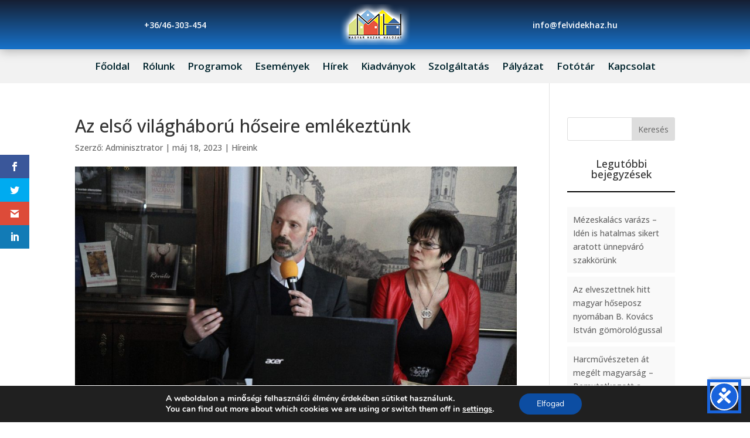

--- FILE ---
content_type: text/html; charset=utf-8
request_url: https://www.google.com/recaptcha/api2/anchor?ar=1&k=6LeelHkgAAAAAMbFeEzb7fBq9Efg4l3oYYwLWfYE&co=aHR0cHM6Ly9mZWx2aWRla2hhei5odTo0NDM.&hl=en&v=PoyoqOPhxBO7pBk68S4YbpHZ&size=invisible&anchor-ms=20000&execute-ms=30000&cb=tve6iq1xc843
body_size: 48681
content:
<!DOCTYPE HTML><html dir="ltr" lang="en"><head><meta http-equiv="Content-Type" content="text/html; charset=UTF-8">
<meta http-equiv="X-UA-Compatible" content="IE=edge">
<title>reCAPTCHA</title>
<style type="text/css">
/* cyrillic-ext */
@font-face {
  font-family: 'Roboto';
  font-style: normal;
  font-weight: 400;
  font-stretch: 100%;
  src: url(//fonts.gstatic.com/s/roboto/v48/KFO7CnqEu92Fr1ME7kSn66aGLdTylUAMa3GUBHMdazTgWw.woff2) format('woff2');
  unicode-range: U+0460-052F, U+1C80-1C8A, U+20B4, U+2DE0-2DFF, U+A640-A69F, U+FE2E-FE2F;
}
/* cyrillic */
@font-face {
  font-family: 'Roboto';
  font-style: normal;
  font-weight: 400;
  font-stretch: 100%;
  src: url(//fonts.gstatic.com/s/roboto/v48/KFO7CnqEu92Fr1ME7kSn66aGLdTylUAMa3iUBHMdazTgWw.woff2) format('woff2');
  unicode-range: U+0301, U+0400-045F, U+0490-0491, U+04B0-04B1, U+2116;
}
/* greek-ext */
@font-face {
  font-family: 'Roboto';
  font-style: normal;
  font-weight: 400;
  font-stretch: 100%;
  src: url(//fonts.gstatic.com/s/roboto/v48/KFO7CnqEu92Fr1ME7kSn66aGLdTylUAMa3CUBHMdazTgWw.woff2) format('woff2');
  unicode-range: U+1F00-1FFF;
}
/* greek */
@font-face {
  font-family: 'Roboto';
  font-style: normal;
  font-weight: 400;
  font-stretch: 100%;
  src: url(//fonts.gstatic.com/s/roboto/v48/KFO7CnqEu92Fr1ME7kSn66aGLdTylUAMa3-UBHMdazTgWw.woff2) format('woff2');
  unicode-range: U+0370-0377, U+037A-037F, U+0384-038A, U+038C, U+038E-03A1, U+03A3-03FF;
}
/* math */
@font-face {
  font-family: 'Roboto';
  font-style: normal;
  font-weight: 400;
  font-stretch: 100%;
  src: url(//fonts.gstatic.com/s/roboto/v48/KFO7CnqEu92Fr1ME7kSn66aGLdTylUAMawCUBHMdazTgWw.woff2) format('woff2');
  unicode-range: U+0302-0303, U+0305, U+0307-0308, U+0310, U+0312, U+0315, U+031A, U+0326-0327, U+032C, U+032F-0330, U+0332-0333, U+0338, U+033A, U+0346, U+034D, U+0391-03A1, U+03A3-03A9, U+03B1-03C9, U+03D1, U+03D5-03D6, U+03F0-03F1, U+03F4-03F5, U+2016-2017, U+2034-2038, U+203C, U+2040, U+2043, U+2047, U+2050, U+2057, U+205F, U+2070-2071, U+2074-208E, U+2090-209C, U+20D0-20DC, U+20E1, U+20E5-20EF, U+2100-2112, U+2114-2115, U+2117-2121, U+2123-214F, U+2190, U+2192, U+2194-21AE, U+21B0-21E5, U+21F1-21F2, U+21F4-2211, U+2213-2214, U+2216-22FF, U+2308-230B, U+2310, U+2319, U+231C-2321, U+2336-237A, U+237C, U+2395, U+239B-23B7, U+23D0, U+23DC-23E1, U+2474-2475, U+25AF, U+25B3, U+25B7, U+25BD, U+25C1, U+25CA, U+25CC, U+25FB, U+266D-266F, U+27C0-27FF, U+2900-2AFF, U+2B0E-2B11, U+2B30-2B4C, U+2BFE, U+3030, U+FF5B, U+FF5D, U+1D400-1D7FF, U+1EE00-1EEFF;
}
/* symbols */
@font-face {
  font-family: 'Roboto';
  font-style: normal;
  font-weight: 400;
  font-stretch: 100%;
  src: url(//fonts.gstatic.com/s/roboto/v48/KFO7CnqEu92Fr1ME7kSn66aGLdTylUAMaxKUBHMdazTgWw.woff2) format('woff2');
  unicode-range: U+0001-000C, U+000E-001F, U+007F-009F, U+20DD-20E0, U+20E2-20E4, U+2150-218F, U+2190, U+2192, U+2194-2199, U+21AF, U+21E6-21F0, U+21F3, U+2218-2219, U+2299, U+22C4-22C6, U+2300-243F, U+2440-244A, U+2460-24FF, U+25A0-27BF, U+2800-28FF, U+2921-2922, U+2981, U+29BF, U+29EB, U+2B00-2BFF, U+4DC0-4DFF, U+FFF9-FFFB, U+10140-1018E, U+10190-1019C, U+101A0, U+101D0-101FD, U+102E0-102FB, U+10E60-10E7E, U+1D2C0-1D2D3, U+1D2E0-1D37F, U+1F000-1F0FF, U+1F100-1F1AD, U+1F1E6-1F1FF, U+1F30D-1F30F, U+1F315, U+1F31C, U+1F31E, U+1F320-1F32C, U+1F336, U+1F378, U+1F37D, U+1F382, U+1F393-1F39F, U+1F3A7-1F3A8, U+1F3AC-1F3AF, U+1F3C2, U+1F3C4-1F3C6, U+1F3CA-1F3CE, U+1F3D4-1F3E0, U+1F3ED, U+1F3F1-1F3F3, U+1F3F5-1F3F7, U+1F408, U+1F415, U+1F41F, U+1F426, U+1F43F, U+1F441-1F442, U+1F444, U+1F446-1F449, U+1F44C-1F44E, U+1F453, U+1F46A, U+1F47D, U+1F4A3, U+1F4B0, U+1F4B3, U+1F4B9, U+1F4BB, U+1F4BF, U+1F4C8-1F4CB, U+1F4D6, U+1F4DA, U+1F4DF, U+1F4E3-1F4E6, U+1F4EA-1F4ED, U+1F4F7, U+1F4F9-1F4FB, U+1F4FD-1F4FE, U+1F503, U+1F507-1F50B, U+1F50D, U+1F512-1F513, U+1F53E-1F54A, U+1F54F-1F5FA, U+1F610, U+1F650-1F67F, U+1F687, U+1F68D, U+1F691, U+1F694, U+1F698, U+1F6AD, U+1F6B2, U+1F6B9-1F6BA, U+1F6BC, U+1F6C6-1F6CF, U+1F6D3-1F6D7, U+1F6E0-1F6EA, U+1F6F0-1F6F3, U+1F6F7-1F6FC, U+1F700-1F7FF, U+1F800-1F80B, U+1F810-1F847, U+1F850-1F859, U+1F860-1F887, U+1F890-1F8AD, U+1F8B0-1F8BB, U+1F8C0-1F8C1, U+1F900-1F90B, U+1F93B, U+1F946, U+1F984, U+1F996, U+1F9E9, U+1FA00-1FA6F, U+1FA70-1FA7C, U+1FA80-1FA89, U+1FA8F-1FAC6, U+1FACE-1FADC, U+1FADF-1FAE9, U+1FAF0-1FAF8, U+1FB00-1FBFF;
}
/* vietnamese */
@font-face {
  font-family: 'Roboto';
  font-style: normal;
  font-weight: 400;
  font-stretch: 100%;
  src: url(//fonts.gstatic.com/s/roboto/v48/KFO7CnqEu92Fr1ME7kSn66aGLdTylUAMa3OUBHMdazTgWw.woff2) format('woff2');
  unicode-range: U+0102-0103, U+0110-0111, U+0128-0129, U+0168-0169, U+01A0-01A1, U+01AF-01B0, U+0300-0301, U+0303-0304, U+0308-0309, U+0323, U+0329, U+1EA0-1EF9, U+20AB;
}
/* latin-ext */
@font-face {
  font-family: 'Roboto';
  font-style: normal;
  font-weight: 400;
  font-stretch: 100%;
  src: url(//fonts.gstatic.com/s/roboto/v48/KFO7CnqEu92Fr1ME7kSn66aGLdTylUAMa3KUBHMdazTgWw.woff2) format('woff2');
  unicode-range: U+0100-02BA, U+02BD-02C5, U+02C7-02CC, U+02CE-02D7, U+02DD-02FF, U+0304, U+0308, U+0329, U+1D00-1DBF, U+1E00-1E9F, U+1EF2-1EFF, U+2020, U+20A0-20AB, U+20AD-20C0, U+2113, U+2C60-2C7F, U+A720-A7FF;
}
/* latin */
@font-face {
  font-family: 'Roboto';
  font-style: normal;
  font-weight: 400;
  font-stretch: 100%;
  src: url(//fonts.gstatic.com/s/roboto/v48/KFO7CnqEu92Fr1ME7kSn66aGLdTylUAMa3yUBHMdazQ.woff2) format('woff2');
  unicode-range: U+0000-00FF, U+0131, U+0152-0153, U+02BB-02BC, U+02C6, U+02DA, U+02DC, U+0304, U+0308, U+0329, U+2000-206F, U+20AC, U+2122, U+2191, U+2193, U+2212, U+2215, U+FEFF, U+FFFD;
}
/* cyrillic-ext */
@font-face {
  font-family: 'Roboto';
  font-style: normal;
  font-weight: 500;
  font-stretch: 100%;
  src: url(//fonts.gstatic.com/s/roboto/v48/KFO7CnqEu92Fr1ME7kSn66aGLdTylUAMa3GUBHMdazTgWw.woff2) format('woff2');
  unicode-range: U+0460-052F, U+1C80-1C8A, U+20B4, U+2DE0-2DFF, U+A640-A69F, U+FE2E-FE2F;
}
/* cyrillic */
@font-face {
  font-family: 'Roboto';
  font-style: normal;
  font-weight: 500;
  font-stretch: 100%;
  src: url(//fonts.gstatic.com/s/roboto/v48/KFO7CnqEu92Fr1ME7kSn66aGLdTylUAMa3iUBHMdazTgWw.woff2) format('woff2');
  unicode-range: U+0301, U+0400-045F, U+0490-0491, U+04B0-04B1, U+2116;
}
/* greek-ext */
@font-face {
  font-family: 'Roboto';
  font-style: normal;
  font-weight: 500;
  font-stretch: 100%;
  src: url(//fonts.gstatic.com/s/roboto/v48/KFO7CnqEu92Fr1ME7kSn66aGLdTylUAMa3CUBHMdazTgWw.woff2) format('woff2');
  unicode-range: U+1F00-1FFF;
}
/* greek */
@font-face {
  font-family: 'Roboto';
  font-style: normal;
  font-weight: 500;
  font-stretch: 100%;
  src: url(//fonts.gstatic.com/s/roboto/v48/KFO7CnqEu92Fr1ME7kSn66aGLdTylUAMa3-UBHMdazTgWw.woff2) format('woff2');
  unicode-range: U+0370-0377, U+037A-037F, U+0384-038A, U+038C, U+038E-03A1, U+03A3-03FF;
}
/* math */
@font-face {
  font-family: 'Roboto';
  font-style: normal;
  font-weight: 500;
  font-stretch: 100%;
  src: url(//fonts.gstatic.com/s/roboto/v48/KFO7CnqEu92Fr1ME7kSn66aGLdTylUAMawCUBHMdazTgWw.woff2) format('woff2');
  unicode-range: U+0302-0303, U+0305, U+0307-0308, U+0310, U+0312, U+0315, U+031A, U+0326-0327, U+032C, U+032F-0330, U+0332-0333, U+0338, U+033A, U+0346, U+034D, U+0391-03A1, U+03A3-03A9, U+03B1-03C9, U+03D1, U+03D5-03D6, U+03F0-03F1, U+03F4-03F5, U+2016-2017, U+2034-2038, U+203C, U+2040, U+2043, U+2047, U+2050, U+2057, U+205F, U+2070-2071, U+2074-208E, U+2090-209C, U+20D0-20DC, U+20E1, U+20E5-20EF, U+2100-2112, U+2114-2115, U+2117-2121, U+2123-214F, U+2190, U+2192, U+2194-21AE, U+21B0-21E5, U+21F1-21F2, U+21F4-2211, U+2213-2214, U+2216-22FF, U+2308-230B, U+2310, U+2319, U+231C-2321, U+2336-237A, U+237C, U+2395, U+239B-23B7, U+23D0, U+23DC-23E1, U+2474-2475, U+25AF, U+25B3, U+25B7, U+25BD, U+25C1, U+25CA, U+25CC, U+25FB, U+266D-266F, U+27C0-27FF, U+2900-2AFF, U+2B0E-2B11, U+2B30-2B4C, U+2BFE, U+3030, U+FF5B, U+FF5D, U+1D400-1D7FF, U+1EE00-1EEFF;
}
/* symbols */
@font-face {
  font-family: 'Roboto';
  font-style: normal;
  font-weight: 500;
  font-stretch: 100%;
  src: url(//fonts.gstatic.com/s/roboto/v48/KFO7CnqEu92Fr1ME7kSn66aGLdTylUAMaxKUBHMdazTgWw.woff2) format('woff2');
  unicode-range: U+0001-000C, U+000E-001F, U+007F-009F, U+20DD-20E0, U+20E2-20E4, U+2150-218F, U+2190, U+2192, U+2194-2199, U+21AF, U+21E6-21F0, U+21F3, U+2218-2219, U+2299, U+22C4-22C6, U+2300-243F, U+2440-244A, U+2460-24FF, U+25A0-27BF, U+2800-28FF, U+2921-2922, U+2981, U+29BF, U+29EB, U+2B00-2BFF, U+4DC0-4DFF, U+FFF9-FFFB, U+10140-1018E, U+10190-1019C, U+101A0, U+101D0-101FD, U+102E0-102FB, U+10E60-10E7E, U+1D2C0-1D2D3, U+1D2E0-1D37F, U+1F000-1F0FF, U+1F100-1F1AD, U+1F1E6-1F1FF, U+1F30D-1F30F, U+1F315, U+1F31C, U+1F31E, U+1F320-1F32C, U+1F336, U+1F378, U+1F37D, U+1F382, U+1F393-1F39F, U+1F3A7-1F3A8, U+1F3AC-1F3AF, U+1F3C2, U+1F3C4-1F3C6, U+1F3CA-1F3CE, U+1F3D4-1F3E0, U+1F3ED, U+1F3F1-1F3F3, U+1F3F5-1F3F7, U+1F408, U+1F415, U+1F41F, U+1F426, U+1F43F, U+1F441-1F442, U+1F444, U+1F446-1F449, U+1F44C-1F44E, U+1F453, U+1F46A, U+1F47D, U+1F4A3, U+1F4B0, U+1F4B3, U+1F4B9, U+1F4BB, U+1F4BF, U+1F4C8-1F4CB, U+1F4D6, U+1F4DA, U+1F4DF, U+1F4E3-1F4E6, U+1F4EA-1F4ED, U+1F4F7, U+1F4F9-1F4FB, U+1F4FD-1F4FE, U+1F503, U+1F507-1F50B, U+1F50D, U+1F512-1F513, U+1F53E-1F54A, U+1F54F-1F5FA, U+1F610, U+1F650-1F67F, U+1F687, U+1F68D, U+1F691, U+1F694, U+1F698, U+1F6AD, U+1F6B2, U+1F6B9-1F6BA, U+1F6BC, U+1F6C6-1F6CF, U+1F6D3-1F6D7, U+1F6E0-1F6EA, U+1F6F0-1F6F3, U+1F6F7-1F6FC, U+1F700-1F7FF, U+1F800-1F80B, U+1F810-1F847, U+1F850-1F859, U+1F860-1F887, U+1F890-1F8AD, U+1F8B0-1F8BB, U+1F8C0-1F8C1, U+1F900-1F90B, U+1F93B, U+1F946, U+1F984, U+1F996, U+1F9E9, U+1FA00-1FA6F, U+1FA70-1FA7C, U+1FA80-1FA89, U+1FA8F-1FAC6, U+1FACE-1FADC, U+1FADF-1FAE9, U+1FAF0-1FAF8, U+1FB00-1FBFF;
}
/* vietnamese */
@font-face {
  font-family: 'Roboto';
  font-style: normal;
  font-weight: 500;
  font-stretch: 100%;
  src: url(//fonts.gstatic.com/s/roboto/v48/KFO7CnqEu92Fr1ME7kSn66aGLdTylUAMa3OUBHMdazTgWw.woff2) format('woff2');
  unicode-range: U+0102-0103, U+0110-0111, U+0128-0129, U+0168-0169, U+01A0-01A1, U+01AF-01B0, U+0300-0301, U+0303-0304, U+0308-0309, U+0323, U+0329, U+1EA0-1EF9, U+20AB;
}
/* latin-ext */
@font-face {
  font-family: 'Roboto';
  font-style: normal;
  font-weight: 500;
  font-stretch: 100%;
  src: url(//fonts.gstatic.com/s/roboto/v48/KFO7CnqEu92Fr1ME7kSn66aGLdTylUAMa3KUBHMdazTgWw.woff2) format('woff2');
  unicode-range: U+0100-02BA, U+02BD-02C5, U+02C7-02CC, U+02CE-02D7, U+02DD-02FF, U+0304, U+0308, U+0329, U+1D00-1DBF, U+1E00-1E9F, U+1EF2-1EFF, U+2020, U+20A0-20AB, U+20AD-20C0, U+2113, U+2C60-2C7F, U+A720-A7FF;
}
/* latin */
@font-face {
  font-family: 'Roboto';
  font-style: normal;
  font-weight: 500;
  font-stretch: 100%;
  src: url(//fonts.gstatic.com/s/roboto/v48/KFO7CnqEu92Fr1ME7kSn66aGLdTylUAMa3yUBHMdazQ.woff2) format('woff2');
  unicode-range: U+0000-00FF, U+0131, U+0152-0153, U+02BB-02BC, U+02C6, U+02DA, U+02DC, U+0304, U+0308, U+0329, U+2000-206F, U+20AC, U+2122, U+2191, U+2193, U+2212, U+2215, U+FEFF, U+FFFD;
}
/* cyrillic-ext */
@font-face {
  font-family: 'Roboto';
  font-style: normal;
  font-weight: 900;
  font-stretch: 100%;
  src: url(//fonts.gstatic.com/s/roboto/v48/KFO7CnqEu92Fr1ME7kSn66aGLdTylUAMa3GUBHMdazTgWw.woff2) format('woff2');
  unicode-range: U+0460-052F, U+1C80-1C8A, U+20B4, U+2DE0-2DFF, U+A640-A69F, U+FE2E-FE2F;
}
/* cyrillic */
@font-face {
  font-family: 'Roboto';
  font-style: normal;
  font-weight: 900;
  font-stretch: 100%;
  src: url(//fonts.gstatic.com/s/roboto/v48/KFO7CnqEu92Fr1ME7kSn66aGLdTylUAMa3iUBHMdazTgWw.woff2) format('woff2');
  unicode-range: U+0301, U+0400-045F, U+0490-0491, U+04B0-04B1, U+2116;
}
/* greek-ext */
@font-face {
  font-family: 'Roboto';
  font-style: normal;
  font-weight: 900;
  font-stretch: 100%;
  src: url(//fonts.gstatic.com/s/roboto/v48/KFO7CnqEu92Fr1ME7kSn66aGLdTylUAMa3CUBHMdazTgWw.woff2) format('woff2');
  unicode-range: U+1F00-1FFF;
}
/* greek */
@font-face {
  font-family: 'Roboto';
  font-style: normal;
  font-weight: 900;
  font-stretch: 100%;
  src: url(//fonts.gstatic.com/s/roboto/v48/KFO7CnqEu92Fr1ME7kSn66aGLdTylUAMa3-UBHMdazTgWw.woff2) format('woff2');
  unicode-range: U+0370-0377, U+037A-037F, U+0384-038A, U+038C, U+038E-03A1, U+03A3-03FF;
}
/* math */
@font-face {
  font-family: 'Roboto';
  font-style: normal;
  font-weight: 900;
  font-stretch: 100%;
  src: url(//fonts.gstatic.com/s/roboto/v48/KFO7CnqEu92Fr1ME7kSn66aGLdTylUAMawCUBHMdazTgWw.woff2) format('woff2');
  unicode-range: U+0302-0303, U+0305, U+0307-0308, U+0310, U+0312, U+0315, U+031A, U+0326-0327, U+032C, U+032F-0330, U+0332-0333, U+0338, U+033A, U+0346, U+034D, U+0391-03A1, U+03A3-03A9, U+03B1-03C9, U+03D1, U+03D5-03D6, U+03F0-03F1, U+03F4-03F5, U+2016-2017, U+2034-2038, U+203C, U+2040, U+2043, U+2047, U+2050, U+2057, U+205F, U+2070-2071, U+2074-208E, U+2090-209C, U+20D0-20DC, U+20E1, U+20E5-20EF, U+2100-2112, U+2114-2115, U+2117-2121, U+2123-214F, U+2190, U+2192, U+2194-21AE, U+21B0-21E5, U+21F1-21F2, U+21F4-2211, U+2213-2214, U+2216-22FF, U+2308-230B, U+2310, U+2319, U+231C-2321, U+2336-237A, U+237C, U+2395, U+239B-23B7, U+23D0, U+23DC-23E1, U+2474-2475, U+25AF, U+25B3, U+25B7, U+25BD, U+25C1, U+25CA, U+25CC, U+25FB, U+266D-266F, U+27C0-27FF, U+2900-2AFF, U+2B0E-2B11, U+2B30-2B4C, U+2BFE, U+3030, U+FF5B, U+FF5D, U+1D400-1D7FF, U+1EE00-1EEFF;
}
/* symbols */
@font-face {
  font-family: 'Roboto';
  font-style: normal;
  font-weight: 900;
  font-stretch: 100%;
  src: url(//fonts.gstatic.com/s/roboto/v48/KFO7CnqEu92Fr1ME7kSn66aGLdTylUAMaxKUBHMdazTgWw.woff2) format('woff2');
  unicode-range: U+0001-000C, U+000E-001F, U+007F-009F, U+20DD-20E0, U+20E2-20E4, U+2150-218F, U+2190, U+2192, U+2194-2199, U+21AF, U+21E6-21F0, U+21F3, U+2218-2219, U+2299, U+22C4-22C6, U+2300-243F, U+2440-244A, U+2460-24FF, U+25A0-27BF, U+2800-28FF, U+2921-2922, U+2981, U+29BF, U+29EB, U+2B00-2BFF, U+4DC0-4DFF, U+FFF9-FFFB, U+10140-1018E, U+10190-1019C, U+101A0, U+101D0-101FD, U+102E0-102FB, U+10E60-10E7E, U+1D2C0-1D2D3, U+1D2E0-1D37F, U+1F000-1F0FF, U+1F100-1F1AD, U+1F1E6-1F1FF, U+1F30D-1F30F, U+1F315, U+1F31C, U+1F31E, U+1F320-1F32C, U+1F336, U+1F378, U+1F37D, U+1F382, U+1F393-1F39F, U+1F3A7-1F3A8, U+1F3AC-1F3AF, U+1F3C2, U+1F3C4-1F3C6, U+1F3CA-1F3CE, U+1F3D4-1F3E0, U+1F3ED, U+1F3F1-1F3F3, U+1F3F5-1F3F7, U+1F408, U+1F415, U+1F41F, U+1F426, U+1F43F, U+1F441-1F442, U+1F444, U+1F446-1F449, U+1F44C-1F44E, U+1F453, U+1F46A, U+1F47D, U+1F4A3, U+1F4B0, U+1F4B3, U+1F4B9, U+1F4BB, U+1F4BF, U+1F4C8-1F4CB, U+1F4D6, U+1F4DA, U+1F4DF, U+1F4E3-1F4E6, U+1F4EA-1F4ED, U+1F4F7, U+1F4F9-1F4FB, U+1F4FD-1F4FE, U+1F503, U+1F507-1F50B, U+1F50D, U+1F512-1F513, U+1F53E-1F54A, U+1F54F-1F5FA, U+1F610, U+1F650-1F67F, U+1F687, U+1F68D, U+1F691, U+1F694, U+1F698, U+1F6AD, U+1F6B2, U+1F6B9-1F6BA, U+1F6BC, U+1F6C6-1F6CF, U+1F6D3-1F6D7, U+1F6E0-1F6EA, U+1F6F0-1F6F3, U+1F6F7-1F6FC, U+1F700-1F7FF, U+1F800-1F80B, U+1F810-1F847, U+1F850-1F859, U+1F860-1F887, U+1F890-1F8AD, U+1F8B0-1F8BB, U+1F8C0-1F8C1, U+1F900-1F90B, U+1F93B, U+1F946, U+1F984, U+1F996, U+1F9E9, U+1FA00-1FA6F, U+1FA70-1FA7C, U+1FA80-1FA89, U+1FA8F-1FAC6, U+1FACE-1FADC, U+1FADF-1FAE9, U+1FAF0-1FAF8, U+1FB00-1FBFF;
}
/* vietnamese */
@font-face {
  font-family: 'Roboto';
  font-style: normal;
  font-weight: 900;
  font-stretch: 100%;
  src: url(//fonts.gstatic.com/s/roboto/v48/KFO7CnqEu92Fr1ME7kSn66aGLdTylUAMa3OUBHMdazTgWw.woff2) format('woff2');
  unicode-range: U+0102-0103, U+0110-0111, U+0128-0129, U+0168-0169, U+01A0-01A1, U+01AF-01B0, U+0300-0301, U+0303-0304, U+0308-0309, U+0323, U+0329, U+1EA0-1EF9, U+20AB;
}
/* latin-ext */
@font-face {
  font-family: 'Roboto';
  font-style: normal;
  font-weight: 900;
  font-stretch: 100%;
  src: url(//fonts.gstatic.com/s/roboto/v48/KFO7CnqEu92Fr1ME7kSn66aGLdTylUAMa3KUBHMdazTgWw.woff2) format('woff2');
  unicode-range: U+0100-02BA, U+02BD-02C5, U+02C7-02CC, U+02CE-02D7, U+02DD-02FF, U+0304, U+0308, U+0329, U+1D00-1DBF, U+1E00-1E9F, U+1EF2-1EFF, U+2020, U+20A0-20AB, U+20AD-20C0, U+2113, U+2C60-2C7F, U+A720-A7FF;
}
/* latin */
@font-face {
  font-family: 'Roboto';
  font-style: normal;
  font-weight: 900;
  font-stretch: 100%;
  src: url(//fonts.gstatic.com/s/roboto/v48/KFO7CnqEu92Fr1ME7kSn66aGLdTylUAMa3yUBHMdazQ.woff2) format('woff2');
  unicode-range: U+0000-00FF, U+0131, U+0152-0153, U+02BB-02BC, U+02C6, U+02DA, U+02DC, U+0304, U+0308, U+0329, U+2000-206F, U+20AC, U+2122, U+2191, U+2193, U+2212, U+2215, U+FEFF, U+FFFD;
}

</style>
<link rel="stylesheet" type="text/css" href="https://www.gstatic.com/recaptcha/releases/PoyoqOPhxBO7pBk68S4YbpHZ/styles__ltr.css">
<script nonce="lAEp7_nOOwyex2c_udl8QQ" type="text/javascript">window['__recaptcha_api'] = 'https://www.google.com/recaptcha/api2/';</script>
<script type="text/javascript" src="https://www.gstatic.com/recaptcha/releases/PoyoqOPhxBO7pBk68S4YbpHZ/recaptcha__en.js" nonce="lAEp7_nOOwyex2c_udl8QQ">
      
    </script></head>
<body><div id="rc-anchor-alert" class="rc-anchor-alert"></div>
<input type="hidden" id="recaptcha-token" value="[base64]">
<script type="text/javascript" nonce="lAEp7_nOOwyex2c_udl8QQ">
      recaptcha.anchor.Main.init("[\x22ainput\x22,[\x22bgdata\x22,\x22\x22,\[base64]/[base64]/[base64]/bmV3IHJbeF0oY1swXSk6RT09Mj9uZXcgclt4XShjWzBdLGNbMV0pOkU9PTM/bmV3IHJbeF0oY1swXSxjWzFdLGNbMl0pOkU9PTQ/[base64]/[base64]/[base64]/[base64]/[base64]/[base64]/[base64]/[base64]\x22,\[base64]\x22,\[base64]/[base64]/[base64]/[base64]/ClsOlwqrDnsOoOCbDiMKtwr3CpjLDjMK/NsK6w7zCisKOwqHCgw4VM8K+cHx8w7BAwr5Iwowgw7pPw4/DgE4rG8OmwqJBw6JCJVc3wo/DqCzDicK/wr7Ctj7DicO9w6/Dm8OIQ1ZdJkRHMlUPPMOzw43DlMKWw4h0ImEOB8KAwqc0dF3Dk0dabHjDqjldOmwwwonDq8K8ET1Tw5J2w5VOwqjDjlXDlMOZC3TDpsO4w6ZvwoILwqUtw5/CkhJLNsKNecKOwoJww4s1OsOxUSQgI2XCmgvDusOIwrfDnH1Fw57Ckn3Dg8KUNmHCl8O0IcOTw40XIEXCuXYrUFfDvMK+ZcONwo4BwrtMIw5qw4/Cs8KVBMKdwopVwqHCtMK0ccOwSCwOwoY8YMKFwr7CmR7CiMOYccOGWnrDp3dIOsOUwpMjw4fDh8OKCVRcJXNFwqR2wr8GD8K9w7EnwpXDhH5ZwpnCnllewpHCjixgV8Otw7DDlcKzw6/DgQpNC2zCh8OYXg1HYsK3HB7Ci3vCgMOianTCpy4BKVXDkyTCmsOqwoTDg8ONCkLCjigowrTDpSsow7TDp8KOwoRcwo/DgQdXXznDgMOfwrBeOMO5woDDuEvDqcO4VD7CvktgwojChMKXwqMLwrwcHcKxBV1hSsK1wogDaMOZZsOWwojCg8K0w5TDkh90CMK5dcOhUDzCmUpkwqsswrgjbsO/woDCsgbDuUAqYMKjZ8KIwo4wTksxDAMaDcKkwr3CpQ/Dr8KEwq/CrxUDCQMXYUshw7chw63Dq09bwrLDvT7CokPDjMO8B8OZFMKBwq5XSxrDq8KXdEjDgMOWwrfDgxPDrF8Pw6rCo20Hwq7DlCzDosKZw6duwqjDp8OmwplawpcGwo5uw6kkd8KEOcO9EnfDk8KAL1ZTd8KIw7Msw7fDiULCgAdew5nCjcOPwrNcBcKCB1/DrMKvKsOWfmrCnGzDjsKjZz5BLxDDpMO0aGXCp8OcwoHDsivCshDCisK/wocqHAk6PsOzb35zw7Edw5Z1fMKpw7lnel/DnsOiwonDlMKbPcOtwrF5aCTCkX3CtsKKccOfw4/Dt8KLwrvClsOOwpHDtUlwwrc+VknCoTdoK0fDoDLCrMK4w6jDrXEhwpdxw5MywqUTTMOUdMOQGCXDscK3w6h4KDBGbMOyKD0CSsKewp0easOxOsO7eMKIaQ/Dont1F8K7w7RCwp/DvsKkwqnDh8KvFjtuwoIfIMKrwpXDv8KIM8KuGcKGw7BHw6lMwp/DlGvCp8K6OTwfbGXDhTjCi3IjNFxTYyTDqU/DpA/Di8OXSVUdbMKiw7TDvm/DkkLDh8KAwpfDoMO0wpZNwox9GU3Cp3zCnzjCohHDgQ3DmMO9IMKzDsKTw4/DqmUGQ37Co8KKwptxw6RrSTfCqkIgDRFWw5pgHUB8w5Qlw4HCkMOXwpVHfcKLwqVIDkNfSHHDisKHEMOlWcO/GAdtwqh+B8KDWXthwpAOw64xw4nDu8OXwp0iM1zDoMK0wpfDnCVCTFhYS8OWHnfDgMOfwrF7QMKbXnAyD8K/eMOAwpp7IEI1SsO0GXLCtirCq8KBw6XCtcKgfsOuwoAuwqTDo8KzMAnCicKETMK6dhhaf8OvKETCiSAyw5zDjwzDuFHCmC3DvjjDmHU8wojDii/DvsO4EBYXBcK1wpZpw6kLw7nDoiE9w41nJ8KJSxbCnMK0DcOfbU/CixXDjyUMPTclP8OuH8Osw60zw6x3MsOjwrXDq2MtKX7DhcKWwrdCGsO0EVbDpMO3wrPCscK0wp1swqFbdVVpBn3CkirCgUzDpV/Cs8KHe8OTWcOcCFvDvMOheg7Dv1tPf0zDucK5EMO4wrccGGsNcMOPc8KHwqIcRMK/w5TDvnABNy3CmAVdwoACwo/CpnLDkAFhw4ZWwqjCrnDCvcKFScKswp3CpAFmworDmm1LVMKlX2A2w59Hw7Iww7Jnw6l3V8OnDsOBdMOjR8OUHMO1w4fDj1fCn3jChsKjwofDj8K3XU/[base64]/[base64]/Dv8OEH8KqZcOMbxQHwqTDii58wo3CrQxuWMOcw6whBGN3wr/[base64]/CkMKAEsOGw4tGcwHCtMK+w7thw6pKRcOcw7PDvsOCwp3DiMOhbFfCp2JCMnbDn0dwdS07U8OWw7Qvf8KqFMKeTcOEwpg1Z8OHw70rMsKCLMOdXWYzw63ClsKWd8OdcgAGXsOCTMOZwqnDpDEkSChiwpJYwqPCp8Olw6w/[base64]/[base64]/w6HDqmZaw6fDvMOIVlDDlsK2w6bDpj8BOV5cw7VbNcK4VgrCkyDDrsKALsKpAsO7wpbClQHCq8OjV8KEwpbDk8K2LMOGwolDw7XDlgd1NsKuwrdvBy3CsUXDq8KMwozDj8Omw6otwprCsUB8HsOPw7B/[base64]/wrZQw6MDSAjDo8KOw5lzCcKQwpPCpgFKQsOjw7LDrkXCliEFw5QCwpw8J8KlcXgfwq/Dr8OME3R2w4kNw7/DohtTw67CsiYndQPCmykdQMKZw7bDhV1LWcOZbGQ4ScOvODtRw4XCr8K9UT3Dv8Ouw5LDklFSwp3DgMOAw6wJw5DCo8OdIsOKEyJoworCpiHDhX8NwqHCik5hwpXDs8K4aFUFPsOPJRdrSnjDvMK5ScKFwrPDoMOkdFYOwoZjAsKtUcOXBsOUAMOhCsO6wp/DtsOeUCfCjQ07w4HCucKmXcKiw4p1w47DiMOgJRtKcMOLw5fCl8OFTBYSVsO3w55xw7rCrmzCnMOkwoVlecKxe8OGJcKtwp/ChsObeTQNw6AZwrMawovCgQ/DgsK0EMO+wrvDmw8twpRJwpJAwrhawprDhFLDsnrCpnNgw6HCoMODwr7Dl0rCocOow7rDonTDgjfClRzDpMOWc0jDuBzDhMOywrPDhMKjLMKFecK8AsO3BsOvw4bCpcOawo/DkGYSKh1HVzNpbMK2W8OowrDCvMKowp9nw7PDoF8BOsKRFy9IPcOlVmNgw4Mbw7UPM8KIesObBsK/XsOBXcKKw48NZFvCr8OzwqAfOsO2woVVw5nCgiPCpcOUw5HCoMKWw5DDhsO3w7cXwpNzW8ObwrF2XEnDjMOqIMK5woMJwonCqljClsKGw4nDoynDtcKIa0knw4nDmk08XiRIYhBRLClaw4/DpH9eL8OYacOvJT8TZcK1w7DDqVdSMkLCghhIaWIyB1PCpnbDsCrCpADCp8KVHsOIC8KbI8KiM8OeZ04/YhNZQsKYGyEUw6bCvcK2P8KNwpspw5dnw5/DgcOLwr83wovDuF/CsMOobcKXwoRzbhRUZyLCvzQYGk7DmgHCs1Y9wpo7w63ChBY0bMKkPsO9QcK4w6/[base64]/CrEnDqTEHwrcUwrE4w49pDxvCqltRw4bClsKBccK/C27CgcOzwpkcw5rDmgFjwp95EAjClDfCsDh7wqc5wpZiw6B/VmTDk8KYw4Y9CjA/VWwyS3BPNcOmUx48w7Zyw6nCg8OYw4dSDkABw7o7DH1Gw5HDo8K1IRXCqgpfEMKvFFJ+f8KYw5/Dm8K6w7gLFsKHKVcDBsOZY8OnwqVhSMKdUGbCuMOcwqDCkcO7PcKqEQvDmsKpw7jChBrDv8Kaw7Zsw4oXw5/DtcKRw4UkFz8TcsObw54+wrHCrwwiw7F6bsKlw6Yawr1yM8OafcODw6/DpsKUM8Kpwr4lwqHDoMOnP0osKcKtc3XCicOow5p8wp9yw4pDw6/CvMKkYMONw53DpMK5wpE9MGzDocKdwpHDt8KwRHNjw67Dv8OiEUPCm8K6wrbCuMOCwrDCoMKrw49Pw6fDkMKMOsOsJcOXRxXDn0nDlcKuegzDhMOOwq/CsMK0MF0TaEo+w7IRwolYw41Mw41wJVHCrEzCiD/DmkkjUMOfMD5gwpRvwpLCjjrCscOuw7NuRMKaEjrCmRTDhcOFVVHDnkTCly1vZcOaWCIDYH7Ci8O+w4EQw7cCRMO1w5rCuGDDisODwpt1wqfCt13Duxk7ajPCiEwna8KjNsKde8OGbcOsHsOTVW/Dn8KZPcOqw7HDmsK9YsKHwqJwQlHCum3DgwjCnsOfw5JfGhLClBHCqQVVwppmwq5bw6N0RlB7wo8dNcOTw5d/woxYHlvDlcOswq7Dh8OxwogCYR7DuhMqPcOAQMOyw4kjw63CqsO/McOdwpTDm0LDm0rCh1jCkFjCssK1BGLDsAtpJFrCi8OpwqHDpcOlwqDCmMO4w5XDtTF8SxxlwqDDtzVOR3cdPHsSUsOOwrTCvRQXwo3DrRhFwr1TasK9H8OFwqvClMOfdjzDusKhLVcAwpvDucOCRD85w4ZmIsOKwpTCrsOvwqkdwopjw7/ChcK/[base64]/DnMOFwrzCu8KcdMO3d8KFw7U7NMKXOcOBwpRwdmTDhTnDh8Kiw7DCmQUiPsO0w50UVCQ2UTdyw7nCn0zCtUAxMUDDsgbCgMKsw5PDlMOLw5/CgXVowoTDgkzDrsO+w4XDo3pDw7NdLMORwpXClmUpwoPDiMKKw5xvwrvDv2nDkHnCrHPClsOjwq3DogDDsMKRIsOWfCvCs8O8R8K0S3kSSMOld8Otw5rDh8KUUMKDwrfCkMKEXsOEw79ww4/Dn8Kww4BnFD7CicO7w4gBScONeTLDmcOpFRrChA0xM8OaJGrDqz4yAcOmOcOQdcOpcUU+QzQjw7rDj3IHwow3IMK2wpbCiMOnw6kdw5Bjwr/DpMObYMOjwps2aQLDo8KvFsOZwpdNw6Eaw5HCs8OpwokPwo/DqMKdw7xpwpfDpsK1w43Cs8K9w7ZuDV/DlMO0C8O7wqXDhHtqwqvDr29+w6lew5M1BMKPw4EWw59bw7fCqzBNwr7CqsODLlLCkA5IG3sKw5Z/L8KjUSQTw4N+w6TDg8OLEsK3TcORZhTDncKbaxzDvcKqPF5lGcOmw7rDvDjDkU0ePsOLQkbCjMK8WiQLfsO7w6fDpMOWHWRLwqrDuxHDuMKbwrvDlsKgw4s8wqbCoAASw7VOwp9Dw4MlKDPCrMKVwqxqwrF/PF4Nw7Q5CsOIw7zDmCZ1N8ORecKRMcK0w4/[base64]/w5RYw4fChsOTw5MeP8OXwrTDtD/Dsi5oYsOIwpJ+J8KOfFTDjMKuw7VpwqvCusOBXRLDvsOPwoc8w6sHw6rCsCMiTMK3Mx8wZH7CtcKbETAnwrPDp8KCA8Ouw5fCmjoLM8KlYMKCwqTClX4UUnnCiD1sWcKmCcKow5t4DSXCocO5OC1pXyxTGXgYFMOnJj7DhB/Dm2sXwrTDrilKw71UwofCoEXDjHEjNmfDu8ODXWDDk28mw4PDnRnClMOdU8KmMAV3wq/[base64]/Ck8KSVcK/CBPCr8KVwqckIcOKw6nClA4nwqoaPcOqU8Oow7DChsOlNsKdwpgEBMOcZ8OYHWpqwofDogzDjCHDgyrCiVPCiSVvXE4BGGd0wqHDjcOmwrN6ZMKtY8KLw6PDnHLCo8K6wr4rGsK0dVFgwpoGw4wFccOcPy96w48IFcO3Z8OYVi/[base64]/DhsKQZgrDjMOMwr82w7gJwogswqVgWcOfRGdTNsOEwoXCrC4+wr7Dt8O1w6BPLsKMIsOHwpk/[base64]/AsKBw5jCt2FpZ8KQwrxhV8OKwpfDpTnDl3vCqVokS8Ogw64/wpNZwrdJfkPDqsOtV2EpNMKfSTw3woUPCljCpMKAwpIjQsOjwpk7woXDisOyw6Q8w6TCtRzCl8OxwpsLw6TDlMOWwrx/wrhleMKoP8K/Ni5TwpvDlcOiw7/Di3LCmBAywp7DlTo8CsKKEGMEw5EDwr1MLQ/DqEdcw6xAwpPCi8KKwpLClSY1JsOpw4jDv8KZD8OBbsOuw4QTw6XCqsOSTMKWesK0bsOFUhTCtkpMw6jCosOxw7DDrAnDm8O1w4xvEEHDtXNyw4JGSVrCnSrCtsKiQ118ScKqPMKkwpTDqGJfw7PCkBzDogDDoMO0wrk1NXPCpcK0SjJrwq0lwoAWw6/CvcKndwEkwprCvMKvw5Y6dmXCmMOZw63CgkthwpXDp8KIFyJrQ8OJHsOFw63DsB3ClcOKwofCpcKAA8OcaMKTNsOmw7/CrUXDmGR/wq/CjF8XAQlqw6M/[base64]/w4stMm3CpQ1ewqgbKMOtd0dOwrrCtMOtFMKowr/DiQZYEcO0ZXcGUMKIeDjDpsK7NnPDisKnwoBvSsKVw4nDlcOqB1MpfhXDrQpodcK7Mz/CmsO6w6DCjsOCDcO3w6JLSMOISMK5djANQjjCqBFCw6wuwoDDq8KHF8ODQ8OyW1pSXB/CnQpfwqnCq0vDsD8HfWktw7ZVd8Kgwot/DQXDj8O4X8KlCcOhIsKSAFdnZiXDmWLDqcKCWMKVecOSw43CkxXCj8KrZikKIETCgsK/Vz4VfEQ6P8KPwoPDiEzCuhHDv00CwrcFw6bDiB/[base64]/ClcO3w5BCJx4qe8ONwoDClcK/w69gw6pHwqQswphww5gdw4F/[base64]/[base64]/DsHFOw7bCoC1ZP8KKZgrDi8O9wrANwq9uwr07w4bCo8KBwpjDhUDCqE9/w4FxTMOfE3XDvMO/AsOnDRHDmQQdw67DjkbCrMOVw5/[base64]/[base64]/w7dEwoQZJVJQw4QtbAfCsMKmwqgzw4LDjCULwpk1diNwflfCjUFtwqLDuMKRasK1OcOoSALCp8K7w6rDi8K7w7xDwpweMArCghbDtQNHwqfDnUgcCU/DrQFOUh4rw4fDk8Kuw7Zww5DCi8OqAMO1MMKFDcKtE3VPwqTDvznCkRHDtA/CtUHCocKeJ8OMX3djO05AFMODw5YFw6Z7U8KBwovDj3E/KQQNw7HCtwMXXBvCoyonwovCqRoeVsK3NMK7w5vDjhEWwqtiwpLClMOuwqXDvhw5w4UIw58lw4TCpCkDw6JGHigJw6s0EsOXwrvDjgYuwrgeAMOZw5LCpMOHwoLDpm5SS1AxOj/CksKzUTHDmw9EQMKhPMOYwppvw4XCj8O7WU5Ad8Ode8OsQcKyw48swr/Cp8O9HMKwcsONwowzdgJGw6M1wqdocxoLPlPDtcKCbWLCicKLwpPCrkvDiMO+wpHCqSc9aTwPw6HCosOhHntAwqIYMiR/IxDDs1EAwpHDs8KpPHgjGHZQw4rDvhbCmhTCpcKmw7/DhlhEw7dmw7MxD8OXwpfDl0dXw6IuAlY5w60kH8K0Ij/DrFllw5sywqHCmw9OHyt2wqxeEMO8F1pnDsKYBsKDGmtzwqfDmcKzwpYyAHfCkyXCnWvDs0lqTQvDqRLCg8K9BMOiwos7Dhg7w45+FjTCki1fQyQmCjRHIgM/wpdHwpVqw7kiJcKcC8KqX1nCqQJ2MSrCrcOYwrHDisOPwp9RWsOTQm3Cn3nDgE5ww4B0RsOwFA9iw6oawrfDr8O4w5YQbBIlw4EyHlvDj8KYBGwlRwplcHY+eSBMw6R/[base64]/DtMKbwqXDrsK2wpQwwqxhb1xPwpcXdcOuPMO5w7gow4zCpMKJw6pgDm/CmcOXw4vCsQjDvsKpH8OOw7bDjMOrw4LCi8KCw5jDuxkZDXw6EsORbAnDpTTDjGYJXkc0U8OBw5PDtcKXeMK8w5wsFsKBCMKSw6Mmw4wzP8OSwoMUw53CqlYsAnYSwprDqS3DpsKkJFbCu8KuwroHwqrCpx7DoBkFw4kVJsKxwqZlwr0wLD/CtsKTw5sRwpTDinnCmlh6NHXDiMOAcyE3woYqwoxJbiPDswDDpcKSwr8lw7bDnR0/[base64]/wpfDmUFwL1/CnF3DhcOwb2tcwrPDvMOawr8CwrbDqSTCpFTCujrDmFg0LhDDk8KCw4l5EcK1Ll1ew4gEw5Ifw7vDrTE8QcObw5vDuMOtwqvDtsKWZcK6D8OKWcOJcMKgBMKfw5DChcO0YsOGYXZwwqjCqcKjO8KiScOnGALDrRvDo8OLwpXDgcOePyxNw5zDgcOcwqYkw57ChsO/wozDksKhI1/DoFTCrUrDl2/DsMKOFVHCj24BVMKHw58tNMKaXMOlw5dBw6nDsWTCiTo9w5vCqcOiw6cxbsK4BTw/D8OsEAHCjjzDk8KBTTkII8OeeDddw753aTLDknMgaFDCsMONwrU3WGPCo1LCjE/DpAoJw4J9w6LDt8OGwqrCj8Kpw4HDn0jCpMKhGBHCvMOzI8KxwqwlE8OXY8O8w5cJw7MmL0fDqwrDkEktRsKlP0vCsDrDnHEEVQhdw60bw5NrwpMNwqPDn2vDjcKzw68OfsKUKEPCiCo/wqDDk8O5XWRVT8OBGcOEcn3DmMKTUg5Aw5F+EsKDbcKkFn9NDsK2w6TDoltZwrUewrjCrmjCvzPCrQQNeVrCu8OIwqPCh8KYaUnCvMOPSCoZK2MDw7fCjsKuaMOwM2/CksOMJFRPAXQ8wqM5KMKKwrjCscO6wph9BMOcY3Y0wrbDnDwCUMOowqrCvkd7Rxp4wqjDtcKaOcK2w6/Ch04mEMKEbw/CsHDComg8w4USEMOeWsO+w4rClBnDog1GN8ObwrYjTMODw6PDnMK8w7BpJU8mwqLCjsO4TiB3Qj/[base64]/[base64]/w5zClknCl8OUcU7DjTLCvRnCmwlzNMKfY8OsPcKOUMOEw71iXcOrfBBWw5liB8KkwofDjCkhQmdvKQQZw47CocOuw6UKd8K0DSsnLhQhJsKgAXhdNWN1CwRiw5Q+W8O8w5gvwrrDqMOcwqJ6fnpLIcOSw7BzwrnCscOGR8O4ZcOZw4vClsKBD28Cwr7DvcKXf8K/csKnwrHCgMO1w4VpUlgDdcOWU1EtY3gPwrjCg8OxKBZyVCJYEcKCwrRSw7VMw4EywqoLw7bCq10sFsKWw4Eba8KiwqbDnlxow4PDmSjDrMK8R2LDr8OPaRZDw51gw4Mhw5JcWcOuWsO5GATCisOsGsKIUwI1R8KvwoYxw51HF8OFZj4dwprClEoCAcKqMH/CiVbDrMKhw7TCnT1hc8KaE8KBIRDDi8OuAjzCmcOnUXXCg8KxY3jDhcKSJ1jCtSfDvVnDujfCjyrDjjM1w6fCkMOLFcOiw6Nmwq4+w4XCusKjSmMIDXAEwpXDjsOdw40swqfDpGTCniN2CmLCnMOAAxrDucOOW0bDrsOGHXvDqWnDrcOAFH7CpA/DlsOgwqVsS8KLHUlPwqR9w5HDn8Osw7xCWl8TwqTDnsOdAcOxwr7CisOvw7Vxw68laD0aJCfDgMO5bUDCncKAwq3CqFTCsiDCn8KtJsKkw75YwqnDtFd/Iwoiwq/[base64]/CocKDeVxOXSLCjcKzNnfDik5KQ8OIHcKaI18gwoXDhMO3wrfDvRcEccOWw7TCqsKYw4kNw5RUw4FwwoLDh8ONHsOIZsO0w7M8wpszD8KXCm4yw7TCuj1aw5zCuC5Zwp/DvFDCtns5w5zCjcKmwql5Oy/DusOzw6UjOsODR8KMw4kMN8OmEVA/WHPDusOXc8ODIMOqOTAEDMOLG8OHRBVAbybDrsOLwod5asONHU4KFzFQwrnDtMKwZE/CgnTDvgXDhHjCtMKjwolvNcKNwp7ClTLClsOsTi/Dvl8FSlBDTsO4W8K8RWXDrihDw64NACTDr8Khw6HDkMOAHyIsw6HDnXVKdXTCrsKQwqDCicOnwp3Do8KtwqLCgsOgw4BwMFzDqMKOHUMOM8Okw5Aww6vDs8O9w5zDixXCl8KEwqrChsOQwo8RTMK7BUnDiMKBfsKkY8OYw5LDsUkWwp8Jw4AyRsKgVAjDscK5wr/CjmHDgsKOwpbDgcKtEhgFw4vDocOIwrbDgjwGwrkHKsOVw6MtPsOMwotwwqd8W1VyRnTDlRZYYkBsw6N7wrDDtsK2wojDthRTwr9fwr41Hgs2wqrDsMObQcKAQ8KhKsK2UjJAwoxnw5HDmQTDlCfCq3AxJsKAwoJoCcOGwohRwqDDh3/Dl2IYwpfDnMKww5LCh8OsJMOnwrfDpsK5wp5zZ8K5VjYuw47CmcOMwrLCkGgPAQMvOsKZIGLCkcKjYjzDn8Kaw5bDvMKaw6DCiMOBRcOewqXDvsKgTcK2X8KSwq9RFW/CjUhjSMKgw4rDpsKxYcOEd8Omw40fCAfCiUbDh3doOAw1VhlxGXMbwqldw5MrwqXCosKVBMKzw7TDoXxCHVclfcKbVQ/[base64]/IG7CgMO+eHpMSE8cwojCtsO3TAfCombDozsZSsKXZ8KzwpsTwrPCm8OGw5LDg8Oxw4QqNcOpwqscLMKZwrLCi3jDkcKNwqTClGEWw4/DnUDCrSLCssOcZHrDgWlYw4/CnQonw7HDrcKvw5nChgbCpsOPwpZdwpvDgQrChsK7Kgg8w77Djg7Dj8KDV8KobcOJGRzDrFFFMsK6TcO3Cj7CscOcw5NGCnjDvW4Hb8Khw4PDvMKFN8OgMcOAGcKQw6/DvFfDhELCoMKoKcKBw5FjwpnDh0o4YE/DuQ3CrVFJZ3RGwpjDiHLCs8O5MxfCp8K5bMK5f8K9c0vDkcKjw6PDuMKoDzrCgWLDtWkow6jCi8K2w7bDhsKXwqN0eSbCvMKRwrVzP8OTw5HDlxHDgsOJwoPDknJ/[base64]/DgSDDrXjDucOnF8K9f8OpTMOfwrzDscOtBlXChkJRwr0Iwo4xw6XChMKVwoFRwqPDq18ldD4FwpYswojDmBbCpGdfw7/Cuj1eAHDDtFVywoTCuTbDm8OBZ0NTBsOxw7PCsMOgw7QBYcKsw5DCuQ3CoTvDlFYaw6hNbAE8w4Aww7MDw54cScK4MGHCkMO9eCnCk3XCugHCo8OnFXluw5zDhcOSDyPDlMKDXsKIwqcscMO/w408WVlTAQkewq3CicO0c8KLw4PDv8OYR8Opw4JLM8OZIFDCjTnDtnfCoMKTwo7CiiQ5wowDNcK/NMOgNMODAcOjQSTCnMOywrZncRvDoS8/w6rClhJVw49pXmh2wq0lw7dWw5DCpcOfacK6e205w6QAS8K8wqbCmcK8YFjCtT4Iw6gHwpjDpsOxNVrDtMOPX3PDr8KuwqHCjsOjw6HCvcKeccOVEVrDjcK5S8K8woQkQgHDj8OLwpUkW8KGwobDmkQCRcO/ccKPwr7CsMKOCiHCqcKXKsKkw7PDiQnCsAbDq8OuIl1Fw77DucKMRGclwpxJwqt/[base64]/CqR7DjQhVGyFzF8OXw6bDtsO9AMKXe8OQVsOMTideeTgzGcK/[base64]/wqgDQsOMcQomwoAxZAbDnMKZw71/w7A5eDPDlXliwo4Iwp/Ds2fDmMKNw4FfCQ7DtnzCicKJE8KVw5hIw7xKA8K3wqbCjG7Dr0HDt8KSb8KdQXjDm0QwHsOQZFMkw43DrcKiVR/DqMKyw6BBRCTDmsK9w6bDjsKqwp0PL2zDjFTCjsKFZWduH8O2NcKBw6fCksKaGVMFwqMJw5/ChcONV8K3XcKlwrQvVwvDqH0UasOewp5/[base64]/[base64]/[base64]/[base64]/DoHoEHMORwqrDsDDCqXrDlcKLDFTDrBzCu8O/e17Cl3cxWcK+wqrDixkxagvCpsKKw6MNU1Qwwo/DoxjDgh1dJ3NTw6LCqy88RlFjMDvCvFtFw6PDoVLCvTHDnMKhwqXCmnQnw7J3bMOzw5fDgMK4wpDDnEILw7Fuw7HDr8K0JEMCwqHDscOywr/CuQPCqcOiJFBcwqBlUyEIw5vCkk49wr1Bw55bS8KZbFo5w6oJAMOyw48kKsKBwp/DvcOrwqoVw6/CgcOQZ8Kdw5XDuMOELsOMTsKyw4EWwpjDniBIFVzCrxMSRhnDlcKfwovCg8O4wq7CpcOuwp3CilB5wqfDpcKOw7zDsCV9LsOZYhQXXT/[base64]/fzrClMOOXcKNU8OuP8K3O1bCmcOiwqTCv8Kvw57CuwJow4JAw5VhwrEVc8KuwpltAlzCicOBYGHDuQQDe182agLCocKtw5jCkMKnwrPDtW/[base64]/[base64]/CkCTDo8Osw7/Cr8KJOlAfwp1Dw5kOT8OnfcKSwpfCucKnwpHCrMOOw6xdYR/Cln0Sd15Aw5gne8KXw4EIwqZUwr3Cp8Ksf8OgAWPDnF3CmWDCmMKsOlpPw6DDt8O4VX/Co3saw6zDq8KGw5DDqgojw6MUXXXCrcK7w4Ruw74qw5wwwr/CgjHCvsOOeDnDhm0AAADDmsO0w6/Co8OFQ31Ew7fCtcOYwrxmw7w9w49WOTfDnlTDm8KPwrPDvsK0w7Exw5zChFjCqCAdw6TCvMKlS1wmw7QQw7TDl05RdsOOf8OMe8O0fsOMwpXDtFbDqcOMw6DDnVESK8KLfMOxF0vDqQB7ecK4C8K7wr/DuCMOHAjDk8KowqrDhsK1wpsDKRvDnyvDmQYhDnJkwq56M8Ofw5LDv8KbwqzCnMO8w5vCl8KdE8Kow7RQCsKNPQ0iVxrCuMKPw7Z/wp4ewq1yPcOMwrLCihccwqElQFRZwqx8wrJPG8OaS8OBw4HCu8OIw7Ndw4HCi8OXwq7DiMO1ZxvDhQHDlj48ajZSCGXDosOSOsK0LMKfSMOAIcOwI8OcJMOsw5rDujlyQMKDUT4ewqfDgETCqcKswo/[base64]/wqFQTcKEw5DCqRIaw6cQwrbDnhYww5hTwq3CsinCim3DrcKOwqLCmcK9D8ObwpHDkmwAwr8RwoNHwq8QfMOfw4ITO15vVB7ClHbDqsOAw7jCjg3DmMKgGCzDkcKkw5/Cj8OSw6DClcKxwpUVwqQ8wqdPWh5cw6k1wpkWwq3DtTTCtnpNICB+wpvDiWxWw6nDusOdw4jDkCsHH8KAw6Mfw6vCssOQZMO3OhDCmjnCumnChCwow4Vwwq/DtTkdasOpdMO5RcKbw6NdCGBNKDDDtcO0Hl0vwoHDg3vCuBvCmsOtQcOvwqwbwoRBwrt/[base64]/Dnyg5UWxhHz9gw69qwoIcw7wLZsKKwqQ3wqQxw4PCk8OVBsOFGBMxHjjDnMOqwpQNNMK9w79zasKewq5UP8OwIMOkW8O5KMKtwqLDuADDqsOJW2dAZsOjw5hgwo/CtkxpXcKSw6cfKTDCqRwLBhwaFjjDtMKGw4LCiyDCncKLw4dCw44CwpF1D8OJwq5/w6YdwrvCjVxcfcO2w7wSw4h4wrDCo0EraiLCtMOtCTYVw4nCjcOzwobCllLDtMKQLGs/FWUXwowhwrfDtRfCvVFswpdOTFrCq8K5RcOKQcKFwpDDqcK3woDCvCXDsDgIwr3DpsKTwrl/RcKlLwzCh8OBTBrDlQJRw5MLwp11DCfCgipnw7TCv8Opwrkpw7d5wq7CgR4ydMKYw4MKwr1ywpIneAjCgljDnAtAw6bCvsKNw6rCuV1WwpxqFiTDihXDqcKFcsOpwr3DjzPCs8OKwrccw6Exwoh8UnXCpFVwDcO7wrNfeGXCqcOlw5Y4wqh/IsKPd8O+JgFOw7V9w4FKwr1Uwop8wpI3w7HDkcORI8OWD8KFwpd/a8O+X8KVwrQiwq7Co8OSwoXDjWTDuMO+azIlLcKsw5XDuMKCEsOSwqPDiwcTw6ARw6t1wofDtUvDjMOJcMOFa8K/ccOaAsOEEMOYw5zCrXXDmMKAw4LCvBTCt0jCpRLCtQrDucOswqRzFMOCP8KdJMOfw7F6w7pawq0Kw5paw5cBwoZoN35DF8KswqIQw4XCrg82GikCw7bDuEUtw61kw6wTwrnDiMOBw7TCkw5Yw4oOBsKcPcOkfMKdY8KsQn7CjxB3VwFOwqLCr8OoY8KEdjPDjcKMbcO/w7BTwrvCkmrCncOJwpDCujfCvMKTw6HCjnjDqjXCkcOOw5TDkcK+DcOZGsK2wqJyIMOOwq4Lw6vDsMK/WMOWwo3DsV1twofCtjwlw7xfwqPCpQcrwpfDjcOVw79aNsKWesO/WRfCkgBTZl0rG8OUZsK9w68mF0/[base64]/DmRbCn8Kgw5YWwq9HLz/[base64]/DssOyO8KWZsO8w7rDpGvCmU/CvFlFwpRvw7TDrXICPDB9U8O4dz5uw4nCl3jCscKvwrliwpvCnsKVw6HCnMKRw40MwqzChnJMw6rCrcKqw7TCvsOew6vDm2ASwoxSw7rDlcOHwrvDjlzCqsOyw55oNjw4NlnDonFicDHDtxrDqyRPdcKGwq3Dn33ChFRFOsK/w6NwDsKlMh7CtMKiwodVN8ObCCXCg8OZw77Du8O8wozCrQzCphc6SQ4zw7jDsMK5D8OKTRN/KcO3wrdNw4zDqcKMw7PDjMKMw5rDg8OTLgTDnAc4w6pow57CgcObaAfCnn5uwrIIwpnDosOOw6jCq2UVwrHClBspwqhtIXbDjsK3w5vCrsOVFDFOVXFLwq/CjMO9CwLDvRtww7vCpG1ZwpLDt8OxfkfChxPCpEDCgCXDjcOwQsKPwqI2BcKrScOIw54Ud8K9wrF9QcKBw6x+HTXDrMKwdsORw45Ow5hrSsKlwpXDg8KgwpjCksOpZBVvUkFEwrA4YUjCn2NYwpvCuE9wK1bDjcKmQlJ4ZCrDusOIw4FFw4zDr3jCgG/DnwDDocOaWnh/akolMSobSMK4w4trCQo/cMOqdsOuJsOBw5YOTk4/ERRuwoHCjcOsc1c0PA3DjcKYw448w6/CuiRAw7oxfjwgFcKMwoQNOsKhJGBVwoDDg8KFwooywo4Bw5ENU8OvwpzCu8OlPsOWSkNQw6fCi8O/w47Crk/DrF3DkMKiS8KLMFkLwpHCt8Ktw5l2SmB3wqrDrVjCpMOjTcKcwqZNGR3DlSTDq1tDwph/DRJ4w79qw6HDpMOEE0HCm2HCicOSTwjChCzDg8Ogwqx5wpLDq8O1KnvDsBU2MAHDksOnwqLDp8OPwqRbcMOGQcKdwq9lDikRbMOKwpx8w7lQDFoaLxwsV8Khw7sJZhUkblPCv8OOLsOMwo/DkV/[base64]/[base64]/DhsOdIwAXC8K4QBNLwp8uw4TDmMKLwo/[base64]/CnMKMRFclwpZJB8OjO3BMBMKKIcOdw4rDuMKkw63CmMO9TcK4cxdTw4jCjMKQw5BMwoDDvSjCrsOfwp7Cj33DjBbCrnwuw7/CvWlPw4bCozjDimohwovDgXbDnsO0Y0DCj8ObwqtoJMKVAT1oNsOFwrNGwpfDosKiw7XCnBEFUsOMw5XDhMKnw7h1wqVyAMK7a0PDp0fDusKywrzCoMKRwpldwprDgH/CtSbCiMKFw69lXl96XnPCs13CvSnCvsKhwr7Ds8OOJcOhcsO1wrYKAsKOwoFFw5BIwplOwqFGNsO8w5rDkhLClMKcX1UyDcKgwqXDhgBCwptUa8KMMcOieBTCvSJTMmPDrC9fw749YcK9K8KtwrvDrGvDghDDgsKJT8KtwqDDqmnChmjCjnzDuhZcO8OHw7/CsyUDwox8w6PCmARdAmtrIwAPw5/DmDnDncKHaRDCpcOYejJUwocOwp1YwpBmwo7DhGg1w4TDrBLCkcK7eU3CriNJwpPChTY4ZmPCoyRwfcOLa2jCo38uworDr8KqwoIbdFbCjkVLPcKmSsOUwonDmhLCkF/[base64]/KcOBHMK4w7skTn0Lw5QWBDDCn0PCmMKsw64nwq0nwqYnAl/CqMKhbBYWwrzDocKxwooDwobDicOCw7dCdAEkwocXw5zCssOgTcOOwrZCfMKzw7gUIMOIw5pSbjLCh13CtiDCnsKUWsO3w7/Dsil4w4lIw4wwwoocw6BDw4Ftw6EJwrXCsgHCjzjCugXCgV5ewppSRcKWwr5GLh5hPCtGw69cwqYTwoHDiUxcRsKndsOwd8OYw6fDvVRFE8OuwovCncK/w4bCu8K8w4zDs3twwqZ7NjPCk8Kfwrd6U8OtRGtlw7csV8O5w5XCpkoUwrvCj0zDssO9wqo6ODLDvsK/wosmaivDj8OWKsOoT8Ozw7MWw7YbAwzDh8ODDsK/NsKsHHvDr00aw7PCmcO9TGXChWrDkSlow5PCsHUDKMOOYsOQw7zCvlUqwo/Dr23DtGjCi0jDm3PDrg/[base64]/CmMOTwpPCucKoG1nDoQ89wrXCnQfCqGvDnMKdBsOSwoFyC8KAw7RYcsOsw5t1cl4PwohGwqvCk8KIw7PDrsKfbgMsXcO/w7jDoDnClcOeGcKgwo7DnMKkwq7Cg2bCocK8wqlGJcO0AV4PHMO3LUDDnwYTe8OGGMKmwp10OcOGwqfCizwvOFEzw5cuwrLDmMOWwo7CncOiSAMXdcKNw70Fw5/CiF5GdsKowrLCjsOQGBpLDsK5w69iwqHCg8K7I27CtUTCnMKcwqt6w7jDkcKJA8KnFRrDoMKYM0zCmcO4wpTCuMKMwpFXw5XCh8OYScKiTsORfyDDksKOWcKywpQ/VQJaw47DncOYJEYgH8OHw6gJwrrCpMOVAMKhw68pw7AbZ0dpwoVMw5hMLTMEw7QRwp7Dm8KowoDCicO/LGXDvX/Dg8KSw5I6wrdywpsJw4xFwrl/wr3DiMKgZcK2RsK3QCQcw5HDssKBwqXDucO+wpBFwp7ClsOhY2YwKMKuN8OmLEcZwq/Di8OPNsO1Xh8Ow7fCh1DCu2R+D8K1ERkdwpvDh8Krwr3DglhfwowfwrrDkGfChgfCjcORwoLCtSV4VsKjwojCvhbCgTIpw712wpHDncO9Sw9tw4Mbwo7DsMOBwptkBnXDq8OhLsO9DcKxN2Q8Z3oTBMOvw6kFTi/DksK0E8KvOcOrwqPDgMKTw7dRPcOPVsKDZmsRbcKvW8OHKMK+w4RKIsKgw7bDjMODUk3ClGfDiMKEO8KLwqwjwrXDj8Oaw4/DvsK/[base64]/DnCbDsyBOFWPCssO/[base64]/Du18HS8OKNcKuwpE6w5IBwqYXI8K2SjQvw7nCvsKiw6rDjRLDucKkwpIMw64QSz0swqodCGtkeMOCwpTDuC7Dp8O+IMO6w59bwq7Ds0ZmwpDDicKTwpRnGMOPXsOpwqc3wpLDqsKtB8KHGgkHw5UYwpXCg8OYG8OUwoLCn8KnworCnBEwOcKEw6UTXj1nwo3CmD/DnmHCisKXV1jCugrCj8KDEzJMXUYEcsKqwrR8wqdUOxHDs05Dw5TCrgpwwqnCpBXDjMOKKRpAw5kSUC0Qw7pCUsOVfsKTw6lINsOqFXnDrExVaDzCk8OEFsKqb1cQbFjDscOfPknCj2HCqVXCrGgFwpLCu8OzXMOcw5/DgMOjw4fDr1Isw7/CkC/[base64]/CixEWwosPSMKFCFnCsRHCgMKRM8OYw5nDk1bDqC3DsSNlBMOewpXCiFdtG1XCgsKSa8KAw7kdwrZPw6/Cp8OTCGIVUH9oP8OVaMO6EMK1UsOwXG5SDAY3wpw/[base64]/[base64]/wpQZw5XDv8KaLsKHwr3DtlJ9c2/CgsOZw5l8w4wLwosfwq7DqR4cWAJ1AFhLecO8AcKYC8KmwoHCksKWaMOcw7N0woplw6gtNxrDqzMeSlnCkRPCtMK9w4XCmXNsbcO5w7/CjcK3RsOnw4vChU9iwqLChm0Jw6J4P8K/EhrCrXltc8OzLsKbKsKrw64XwqsUasKmw4vCocONVHLDhsKXw4TCusKbw6V/wod4U183wrrDoiIlDsKkH8K/BsOpw7snYz/Ci2p4Bmt7wovCicKWw5BbS8KdDjVfBCpjYMOXcBg8NMOUCsOwMls5RsKpw7LDvsOuwprCs8KUczDDiMKfwoLCvWsZwqkEwqzCk0bDgX7Do8K1w4PCmFBceEZpw4hfJALCvUTCjHk9BU5ESMKXecKpwpDCoX9jbArCucKcwpvDnA7DgcOEwp/[base64]/W8KQwrPDt8OTw4/[base64]/[base64]\\u003d\x22],null,[\x22conf\x22,null,\x226LeelHkgAAAAAMbFeEzb7fBq9Efg4l3oYYwLWfYE\x22,0,null,null,null,1,[21,125,63,73,95,87,41,43,42,83,102,105,109,121],[1017145,855],0,null,null,null,null,0,null,0,null,700,1,null,0,\[base64]/76lBhnEnQkZnOKMAhmv8xEZ\x22,0,0,null,null,1,null,0,0,null,null,null,0],\x22https://felvidekhaz.hu:443\x22,null,[3,1,1],null,null,null,1,3600,[\x22https://www.google.com/intl/en/policies/privacy/\x22,\x22https://www.google.com/intl/en/policies/terms/\x22],\x220iUCB35HnOl6a3j3AwSj4/0vE6oy7oDhfOJ8De85Pz0\\u003d\x22,1,0,null,1,1768995434047,0,0,[11,233,226,72],null,[146,179,233],\x22RC-6Y6W8caR2QPiUw\x22,null,null,null,null,null,\x220dAFcWeA74ZJLHL5O7vpxCe7uoJOWcxttZX8Ec2b21ic1DGb6HwHG0xeCjBz6vzEUkYDhZrn30zeJIcVD6MWjEG0PYOsTa5i3N9g\x22,1769078234244]");
    </script></body></html>

--- FILE ---
content_type: text/css
request_url: https://felvidekhaz.hu/wp-content/plugins/wm-function/css/style.css?ver=8fdf154074e5f255a33af3543091df49
body_size: 2103
content:
/*
To change this license header, choose License Headers in Project Properties.
To change this template file, choose Tools | Templates
and open the template in the editor.
*/
/* 
    Created on : 2019.03.23., 10:24:09
    Author     : Barna
*/

/* Kapcsolódó bejegyzések */

/* Közös */
.post-related-posts {
    display: table;
    max-width: 1366px;
    margin: 0 auto;
    margin-bottom: 35px;
}

@media all and (max-width: 980px) {
    .post-related-posts {
        width: 80%;
    }
}
#left-area .post-related-posts ul {
    list-style: none;
    margin-left: -15px;
}
.post-related-post-taxonomy a {
     color: #333333 !important;
}
.post-related-post-author, .post-related-post-date, post-related-post-time {
    float: left;
}
/* Első cikk */
.post-related-post-first {
    display: flex;
    -webkit-box-orient: vertical;
    -moz-box-orient: vertical;
    box-orient: vertical;
    margin-bottom: 35px;
}
@media all and (min-width: 980px) {
    .post-related-post-first-left {
        margin-bottom: 50px;
        padding-right: 10px;
    }
    .post-related-post-first-left, .post-related-post-first-image {
        width: 50%;
    }
    .post-related-post-first-image a img {
        width: 100%;
        height: 330px;
        object-fit: cover;
    }
    
}

@media all and (max-width: 980px) {
    .post-related-post-first-image {
        -webkit-box-ordinal-group: 0;
        -webkit-order: -1;
        -ms-flex-order: -1;
        order: -1;
    }

    .post-related-post-first {
        display: grid;
    }
}

/* Alsó 3 cikk */

.post-related-post-more {
    float: left;
}
.post-related-post-more-image {
    margin-bottom: 10px;
}
@media all and (min-width: 980px) {
    .post-related-post-more {
        width: 30% !important;
    }
    .post-related-post-more-container {
        display: flex;
    }
    .post-related-post-more-image a img {
        width: 100%;
        height: 200px;
        object-fit: cover;
    }
}

@media all and (max-width: 980px) {
    .post-related-post-more {
        width: 100%;
    }
}

.margin-right-pm {
    margin-right: 5% !important;
}


--- FILE ---
content_type: text/css
request_url: https://felvidekhaz.hu/wp-content/themes/Felvidek-Theme/style.css?ver=4.0.X
body_size: 4537
content:
/*
 Theme Name:     Felvidek téma
 Theme URI:      #
 Description:    Felvidek gyerek téma
 Author:         #
 Author URI:     #
 Template:       Divi
 Version:        4.0.X
*/

/*@import url("../Divi/style.css");*/

/*** Responsive Styles Large Desktop And Above ***/
@media all and (min-width: 1405px) {

}

/*** Responsive Styles Standard Desktop Only ***/
@media all and (min-width: 1100px) and (max-width: 1405px) {

}

/*** Responsive Styles Tablet And Below ***/
@media all and (max-width: 980px) {

}

/*** Responsive Styles Tablet Only ***/
@media all and (min-width: 768px) and (max-width: 980px) {

}

/*** Responsive Styles Smartphone Only ***/
@media all and (max-width: 767px) {

}

/*** Responsive Styles Smartphone Portrait ***/
@media all and (max-width: 479px) {

}

/* =Theme customization starts here
------------------------------------------------------- */
/* Menü  */

/*Főoldal*/
/*Főoldal Aktuális hír formázása*/
/*Blog poszt alatti margo beállítása */
.wm-fooldal-aktualis-hir-blog-szoveg .et_pb_post {
    margin-bottom: 0px;
}
.wm-fooldal-aktualis-hir-blog-kep .et_pb_post {
    margin-bottom: 0px;
}
.wm-fooldal-aktualis-hir-blog-kep .et_pb_post .entry-featured-image-url {
    margin-bottom: 0px;
}

/*Főoldal a gombok az oszlop aljan egyvonalban */
.wm-gombok-egyvonalban .et_pb_column {
    display: flex;
    flex-direction: column;
}
.wm-gombok-egyvonalban .et_pb_button_module_wrapper {
    margin-top: auto;
}
/*Programok szövegek beljebb */
.wm-beljebb-szoveg .entry-title {
  padding: 0 15px 0 15px;
}
.wm-beljebb-szoveg .post-content {
  padding: 0 15px 0 15px;
}
/*Főoldal Események formázása*/
.wm-esemenyek-formazas .ecs-event-list {
  list-style-type: none;
  padding: 10px;
  background-color: #fff;
}

.wm-esemenyek-formazas .ecs-event-list .entry-title{
  font-weight: 700 !important;
  color: #000000 !important;
  font-size:22px;
}
/*Egyenlő méretű képek hírek főképeinek formázása*/
.wm-hirek-egyforma-kepek .entry-featured-image-url {
  padding-top: 66.66%;
  display: block;
}
.wm-hirek-egyforma-kepek .entry-featured-image-url img {
  position: absolute;
  height: 100%;
  width: 100%;
  top: 0;
  left: 0;
  right: 0;
  bottom: 0;
  object-fit: cover;
}
/*Blog két oszlopos */
.dl-blog-module1 .et_pb_ajax_pagination_container {
    display: grid;
    grid-gap: 20px;
    grid-template-columns: repeat(2, 1fr);
}

@media (max-width:980px) {
	.dl-blog-module1 .et_pb_ajax_pagination_container {
		grid-template-columns: repeat(1, 1fr);
	}
	.dl-blog-module1 .et_pb_ajax_pagination_container>div {
		grid-column: span 1;
	}
}

/* Események */
.post-type-archive-mec-events .mec-container {
    margin-top: 60px;
}

.post-type-archive-mec-events .mec-container h1 {
    padding-bottom: 30px;
    border-bottom: 3px solid #FFBA5A;
    margin-bottom: 30px;
    max-width: 80px;
}
.mec-container .mec-single-event {
    margin-top: 60px;
}
/*Moziműsor formjának formázása*/
.wm-mozimusor-form .wpcf7-list-item {
    display:block;
}
/*Teremberles szolgaltatas tabalazat divTable */
.divTable {
	display: table;
	width: 100%;
    margin-bottom: 10px;
}
.divTableRow {
	display: table-row;
}
.divTableHeading {
	background-color: #EEE;
	display: table-header-group;
}
.divTableCell, .divTableHead {
	display: table-cell;
	padding: 3px 10px;
}
.divTableHeading {
	background-color: #EEE;
	display: table-header-group;
	font-weight: bold;
}
.divTableFoot {
	background-color: #EEE;
	display: table-footer-group;
	font-weight: bold;
}
.divTableBody {
	display: table-row-group;
}
.wm-tablehead-hatter-szin {
    background-color: #D9D1BC;
}
.wm-tablerow-hatter-szin-1 {
    background-color: #E5E5E5;
}
.wm-tablerow-hatter-szin-2 {
    background-color: #FFFFFF;
}
/* Oldalsáv formázása */
#sidebar .widgettitle {
    text-align:center;
    font-size:18px;
    padding-bottom: 20px;
}
#sidebar .widgettitle {
    border-bottom: solid 2px #000000;
    margin-bottom: 25px;
}
#sidebar .et_pb_sidebar .et_pb_widget {
    margin-bottom: 14% !important;
}
#sidebar .et_pb_widget ul li {
    background-color: #f9f9f9;
    padding: 10px;
}
#sidebar .et_pb_widget ul li a:hover {
    color: #333;
}

/* Lábléc menü középre igazítása */
#et-footer-nav div.container {
    text-align: center;
}

/* GDPR cookie értesítés */

/* Rendben gomb méretezés */
#moove_gdpr_cookie_info_bar .moove-gdpr-info-bar-container .moove-gdpr-info-bar-content button.mgbutton {
    font: normal 14px/20px Nunito,sans-serif !important;
    padding: 8px 30px !important;
}

--- FILE ---
content_type: application/javascript
request_url: https://felvidekhaz.hu/wp-content/plugins/wm-function/js/custom-script.js?ver=1.1
body_size: 251
content:
(function ($) {
    //Szövegek cseréje
    var strwpsvcvisit = document.getElementById("wm-jov-esm").innerHTML;
    if (strwpsvcvisit.indexOf('Nincsenek következő események.') > -1)
    {
        $("#wm-jov-esm").hide();      
    }


})(jQuery);